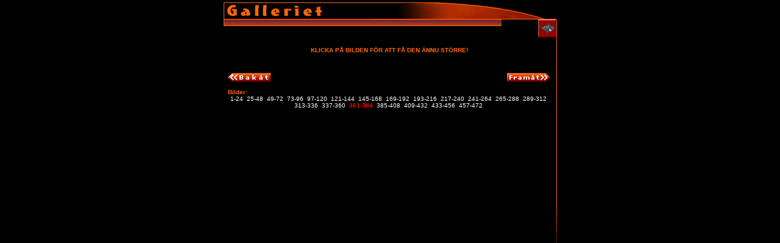

--- FILE ---
content_type: text/html
request_url: http://www.magaluf.nu/files/9-3F87BA371D19%7d_html_xfoa35pghow4346yi7dos2/
body_size: 3904
content:
<!--
  ________    _______    _______    _______    __         __   __    _______   _______    __   __
 /       /\  /      /\  /      /\  /      /\  / /\       / /\ / /\  /      /\ /      /\  / /\ / /\
/_______/::\/______/::\/______/::\/______/::\/_/::\     /_/::/_/::\/______/://______/::\/_/::/_/::\
\  _  _ \:::\_____ \:::\  ___ \:::\_____ \:::\ \:::\    \ \::\ \:::\  ____\/\\  ___ \:::\ \::\ \:::\
 \ \\ \\ \:::\/___\ \:::\ \/_\ \:::\/___\ \:::\ \:::\____\ \::\ \:::\ \/__/:/_\ \::\ \:::\ \::\ \:::\
  \ \\ \\ \:::\  ___ \:::\_____ \:::\  ___ \:::\ \::/    /\ \::\ \:::\  __\// /\ \::\ \:::\ \::\ \:::\
   \ \\ \\ \::/\ \/_\ \::/<-</_\ \::/\ \/_\ \::/\ \/____/:/\ `/_| \::/\ \::/_/:/\ \::\ \::/\ `/_| \::/
    \_\\_\\_\/  \______\/  \______\/  \______\/  \______\/  `._____|/  \_\/\_\/  \_\/ \_\/  `._____|/ v 2.0
	                                         (NNL.                                     
        	                                  NNNNNL                                   
                	                          (NNNNNN.                                 
                        	                  `NNNNNNN)                                
                                	 .         NNNNNNNNL                               
	              .                 NNNL       (NNNNNNNN)                              
        	      (NN_              `NNNL      (NNNNNNNNN.                             
        	       NNNN.             NNNN)      NNNNNNNNNL_..                          
        	        (NNN.            4NNNN  ..JJF""`(NNNNNNNNNNL_                      
               		 NNNNL            (NNNNF`  NNL   NNNNNNNNNNNNNNN_                   
	                `NNNN)         _J" (NNL  (NNN  .NNNNNNNNNNNNNNNNNL                 
	                 NNNNN      JNNL   JNNN  (NNN  (NNNNNNNNNNNNNNNNNNNL               
	                 (NNNN  JF  (NNN   NNNN  (NNN  (NNNNNNNNNNNNNNNNNNNNN.             
	                  NNNN_NNN  (NNN)  NNNN. (NNN) (NNNNNNNNNNN) 4NNNNNNNN             
	                  4NNNNNNN) (NNNN  NNNN) (NNNN (NNNNNNNNNNNN NNNNNNNNN)            
	                   NNNNNNNN (NNNN) NNNNN (NNNN)(NNNNNNNNNNNNNNNNNNNNNN)            
	                  NNNNNNNNNL NNNNN NNNNN)(NNNNL(NN`NNNNNNNNNNNNNNNNNNN             
	                  NNNFNNFNNNLNNNNNN(NNNNN/NNNNNNNN 4NNNNNNNNNNNNNNNNN`             
        	          NNF `N)(NNNNNNNNNNNNNNNNNNNNNNN)  (NNNNNNNNNNNNNNN)              
	                 (NN    `LNNNNNNNNNNNNNNNNNNNNNNNF )  NNNNNNNNNNNNF                
        	         JF       `NNNNNNNNNNNNNNNNNNNNNNL )  ) "NNNNNNNF`                 
	                 `           "NNNN)NNNNNNNNNNNNNNN ) (   . `""`                    
	                               (NN)(NNNNNNNNNNNNNNL` (   )                         
	                              (NNNN 4NNNNNNNNNN(NNNN. N.                           
	                                   `4NNNNNNNNNN) 4NNNF`                            
	                                        NNNNNNNL_N"`                               
	                                        NNNNNN                                     
	                                        NNNNN)                                     
	                                        NNNNN                                      
	                                        NNNN)                                      
	                                       (NNNF                                       
	                                       JNNF                                        
	                                      .NNF
                   ______________________________________________________________________
                  |                                                    ``::::%%%%%%%%%HHH|
                  |   MAGALUF.NU                                          `::::::::%%%%%%|
                  |                                                          ``:::::::::%|
                  |   Version 2.0 (released 010315)                                `````:|
                  |                                                                      |
                  |   Programmering:                                                     |
                  |   Anders Arveryd		anders at magaluf.nu                     |
                  |                                                                      |
                  |   Design:                                                            |
                  |   Mattias Näslund		matte at grabbarna.nu                    |
                  |                                                                      |
                  |   Copyright 2001-2005 Magaluf.nu                                     |
                  |                                                                      |
                  |   Allt material på denna sida tillhör magaluf.nu och får inte        |
                  |:. kopieras eller publiceras utan magaluf.nu's tillstånd!             |
                  |%:::::::::..                                                          |
                  |%%%%%%::::::::..                                                      |
                  |HHH%%%%%%%%:::::::::......____________________________________________|
-->
<script>
function winOpen(URL) {
	var sProperties = "width=640,height=660,top=50,left=50,scrollbars=no,resizable=yes";
	theWindowBuild = window.open(URL,"imagesShower",sProperties);
	theWindowBuild.focus();
}
</script>
<html>
<head>
<style>
</style>
<meta http-equiv="Content-Type" content="text/html; charset=iso-8859-1">
<meta http-equiv="Expires" content="Mon, 1 Jan 2021 00:00:00 GMT">
<meta http-equiv="Pragma" content="no-cache">
<link href="../../styles/main.css" rel="stylesheet" type="text/css">
</head>
<body bottommargin="0" leftmargin="0" rightmargin="0" topmargin="0">
<script language="JavaScript1.2">  
/*
  //Configure below to change URL path to the snow image
  var snowsrc
  // Configure below to change number of snow to render
  var no = 4;
  var ns4up = (document.layers) ? 1 : 0;  // browser sniffer
  var ie4up = (document.all) ? 1 : 0;
  var ns6up = (document.getElementById&&!document.all) ? 1 : 0;
  var dx, xp, yp;    // coordinate and position variables
  var am, stx, sty;  // amplitude and step variables
  var i, doc_width = 800, doc_height = 600;
  if (ns4up||ns6up) {
    doc_width = self.innerWidth-100;
    doc_height = self.innerHeight;
  } else if (ie4up) {
    doc_width = document.body.clientWidth-10;
    doc_height = document.body.clientHeight;
  }
  dx = new Array();
  xp = new Array();
  yp = new Array();
  am = new Array();
  stx = new Array();
  sty = new Array();
  for (i = 0; i < no; ++ i) {  
    dx[i] = 0;                        // set coordinate variables
    xp[i] = Math.random()*(doc_width-50);  // set position variables
    yp[i] = Math.random()*doc_height;
    am[i] = Math.random()*20;         // set amplitude variables
    stx[i] = 0.02 + Math.random()/10; // set step variables
    sty[i] = 0.7 + Math.random();     // set step variables
    if (ns4up) {                      // set layers
      if (i == 0) {
        document.write("<layer name=\"dot"+ i +"\" left=\"15\" top=\"15\" visibility=\"show\"><img src='"+snowsrc+"' border=\"0\"></layer>");
      } else {
        document.write("<layer name=\"dot"+ i +"\" left=\"15\" top=\"15\" visibility=\"show\"><img src='"+snowsrc+"' border=\"0\"></layer>");
      }
    } else if (ie4up||ns6up) {
      if (i == 0) {
        document.write("<div id=\"dot"+ i +"\" style=\"POSITION: absolute; Z-INDEX: "+ i +"; VISIBILITY: visible; TOP: 15px; LEFT: 15px;\"><img src='"+snowsrc+"' border=\"0\"></div>");
      } else {
        document.write("<div id=\"dot"+ i +"\" style=\"POSITION: absolute; Z-INDEX: "+ i +"; VISIBILITY: visible; TOP: 15px; LEFT: 15px;\"><img src='"+snowsrc+"' border=\"0\"></div>");
      }
    }
  }
  function snowNS() {  // Netscape main animation function
    for (i = 0; i < no; ++ i) {  // iterate for every dot
      yp[i] += sty[i];
      if (yp[i] > doc_height-50) {
        xp[i] = Math.random()*(doc_width-am[i]-30);
        yp[i] = 0;
        stx[i] = 0.02 + Math.random()/10;
        sty[i] = 0.7 + Math.random();
        doc_width = self.innerWidth;
        doc_height = self.innerHeight;
      }
      dx[i] += stx[i];
      document.layers["dot"+i].top = yp[i];
      document.layers["dot"+i].left = xp[i] + am[i]*Math.sin(dx[i]);
    }
    setTimeout("snowNS()", 10);
  }
  function snowIE_NS6() {  // IE and NS6 main animation function
    for (i = 0; i < no; ++ i) {  // iterate for every dot
      yp[i] += sty[i];
      if (yp[i] > doc_height-50) {
        xp[i] = Math.random()*(doc_width-am[i]-30);
        yp[i] = 0;
        stx[i] = 0.02 + Math.random()/10;
        sty[i] = 0.7 + Math.random();
        doc_width = ns6up?window.innerWidth : document.body.clientWidth;
        doc_height = ns6up?window.innerHeight : document.body.clientHeight;
      }
      dx[i] += stx[i];
      if (ie4up){
      document.all["dot"+i].style.pixelTop = yp[i];
      document.all["dot"+i].style.pixelLeft = xp[i] + am[i]*Math.sin(dx[i]);
      }
      else if (ns6up){
      document.getElementById("dot"+i).style.top=yp[i];
      document.getElementById("dot"+i).style.left=xp[i] + am[i]*Math.sin(dx[i]);
      }   
    }
    setTimeout("snowIE_NS6()", 10);
  }
  if (ns4up) {
    snowNS();
  } else if (ie4up||ns6up) {
    snowIE_NS6();
  }
*/
</script>
<center>
<table width="546" border="0" cellspacing="0" cellpadding="0">
  <tr> 
    <td colspan="2"> 
      <table cellpadding="0" cellspacing="0" border="0">
        <tr>
          <td>
            <table cellpadding="0" cellspacing="0" border="0">
              <tr> 
                <td width="270" height="28"><img src="../../images/topics/galleriet.gif"></td>
                <td><img src="../../images/template/template5.gif" width="186" height="28"></td>
              </tr>
              <tr> 
                <td colspan="2"><img src="../../images/template/template6.gif" width="456" height="11"></td>
              </tr>
              <tr> 
                <td colspan="2" height="15"></td>
              </tr>
            </table>
          </td>
          <td>
            <table cellpadding="0" cellspacing="0" border="0">
              <tr>
				<td height="4">
				</td>
              </tr>
              <tr> 
                <td colspan="2" width="90" height="28"><img src="../../images/template/template9.gif" width="90" height="28"></td>
                <td width="1" height="28"><img src="../../images/template/transparent.gif" width="1" height="28"></td>
              </tr>
              <tr> 
                <td width="60" height="11"></td>
                <td rowspan="2" valign="middle" bgcolor="#FF6600" width="30"><img alt="Lägg till mallen som favorit!" src="../../images/template/favorit.gif" border="0" width="30" height="30"></td>
                <td rowspan="2" bgcolor="#FF6600" width="1" height="30"><img src="../../images/template/transparent.gif" width="1" height="30"></td>
              </tr>
              <tr> 
                <td width="60"></td>
              </tr>
            </table>
          </td>
        </tr>
      </table>
    </td>
  </tr>
  <tr> 
    <td width="545" valign="top">
	<font color="#ffffff" size="1" face="Verdana, Arial, Helvetica">
<!-- http://magaluf.nu/1.0/photoes/img_managerdbConn.asp?start=start&cols=5&rows=4 -->
<br>
 <table width="400" border="0" cellspacing="2" cellpadding="0" align="center">
        <tr> 
          <td><a href="javascript:winOpen('img_popen.asp?YEAR=2001&amp;TYPE=2&amp;SUBTYPE=0&amp;imageID={711EA257-A193-430D-93F9-3F87BA371D19}');"></a></td>
        </tr>
        <tr valign="top"> 
          <td height="30"><center><font class="h2"><b>KLICKA P&Aring; BILDEN F&Ouml;R ATT F&Aring; DEN &Auml;NNU ST&Ouml;RRE!</b></font></center><br> 
</td>
        </tr>
  </table>
      <br><center>
      <table width="530" border="0" cellspacing="0" cellpadding="0">
        <tr> 
          <td width="100" align="left">
	<a href="/"><nobr><img src="../../images/buttons/bakat.gif" border="0" width="72" height="15"></nobr></a>
</td>
          <td height="13" width="330" align="center"> 
<font class="h2">
<!--<b><A HREF="javascript:window.history.back();">Gå tillbaks</a></b><br>-->
</font>
          </td>
          <td height="13" width="100" align="right">
	<a href="/"><nobr><img src="../../images/buttons/framat.gif" border="0" width="72" height="15"></nobr></a>
</td>
        </tr>
        <tr> 
          <td colspan="3"><br><font class="h2"><b>Bilder:</b><br> 
<center>       	<!--start360 -->
		<a href="../../imageBank/img_index3_YEAR_2001_TYPE_2_SUBTYPE_0_start_start_cols_8_rows_3/">1-24</a>&nbsp;		
		<!--24360 -->
		<a href="../../imageBank/img_index3_YEAR_2001_TYPE_2_SUBTYPE_0_start_24_cols_8_rows_3/">25-48</a>&nbsp;		
		<!--48360 -->
		<a href="../../imageBank/img_index3_YEAR_2001_TYPE_2_SUBTYPE_0_start_48_cols_8_rows_3/">49-72</a>&nbsp;		
		<!--72360 -->
		<a href="../../imageBank/img_index3_YEAR_2001_TYPE_2_SUBTYPE_0_start_72_cols_8_rows_3/">73-96</a>&nbsp;		
		<!--96360 -->
		<a href="../../imageBank/img_index3_YEAR_2001_TYPE_2_SUBTYPE_0_start_96_cols_8_rows_3/">97-120</a>&nbsp;		
		<!--120360 -->
		<a href="../../imageBank/img_index3_YEAR_2001_TYPE_2_SUBTYPE_0_start_120_cols_8_rows_3/">121-144</a>&nbsp;		
		<!--144360 -->
		<a href="../../imageBank/img_index3_YEAR_2001_TYPE_2_SUBTYPE_0_start_144_cols_8_rows_3/">145-168</a>&nbsp;		
		<!--168360 -->
		<a href="../../imageBank/img_index3_YEAR_2001_TYPE_2_SUBTYPE_0_start_168_cols_8_rows_3/">169-192</a>&nbsp;		
		<!--192360 -->
		<a href="../../imageBank/img_index3_YEAR_2001_TYPE_2_SUBTYPE_0_start_192_cols_8_rows_3/">193-216</a>&nbsp;		
		<!--216360 -->
		<a href="../../imageBank/img_index3_YEAR_2001_TYPE_2_SUBTYPE_0_start_216_cols_8_rows_3/">217-240</a>&nbsp;		
		<!--240360 -->
		<a href="../../imageBank/img_index3_YEAR_2001_TYPE_2_SUBTYPE_0_start_240_cols_8_rows_3/">241-264</a>&nbsp;		
		<!--264360 -->
		<a href="../../imageBank/img_index3_YEAR_2001_TYPE_2_SUBTYPE_0_start_264_cols_8_rows_3/">265-288</a>&nbsp;		
		<!--288360 -->
		<a href="../../imageBank/img_index3_YEAR_2001_TYPE_2_SUBTYPE_0_start_288_cols_8_rows_3/">289-312</a>&nbsp;		
		<!--312360 -->
		<a href="../../imageBank/img_index3_YEAR_2001_TYPE_2_SUBTYPE_0_start_312_cols_8_rows_3/">313-336</a>&nbsp;		
		<!--336360 -->
		<a href="../../imageBank/img_index3_YEAR_2001_TYPE_2_SUBTYPE_0_start_336_cols_8_rows_3/">337-360</a>&nbsp;		
		<!--360360 -->
		<a href="../../imageBank/img_index3_YEAR_2001_TYPE_2_SUBTYPE_0_start_360_cols_8_rows_3/"><font color="red"><b>361-384</b></font></a>&nbsp;		
		<!--384360 -->
		<a href="../../imageBank/img_index3_YEAR_2001_TYPE_2_SUBTYPE_0_start_384_cols_8_rows_3/">385-408</a>&nbsp;		
		<!--408360 -->
		<a href="../../imageBank/img_index3_YEAR_2001_TYPE_2_SUBTYPE_0_start_408_cols_8_rows_3/">409-432</a>&nbsp;		
		<!--432360 -->
		<a href="../../imageBank/img_index3_YEAR_2001_TYPE_2_SUBTYPE_0_start_432_cols_8_rows_3/">433-456</a>&nbsp;		
		<!--456360 -->
		<a href="../../imageBank/img_index3_YEAR_2001_TYPE_2_SUBTYPE_0_start_456_cols_8_rows_3/">457-472</a>&nbsp;		
	   </center></font></td>
        </tr>
      </table>
</center>
		</font>
    </td>
    <td width="2" align="right" valign="top"><img src="../../images/template/sideline.gif" width="2" height="350"></td>
  </tr>
</table>
<br><br>
</center>
<script defer src="https://static.cloudflareinsights.com/beacon.min.js/vcd15cbe7772f49c399c6a5babf22c1241717689176015" integrity="sha512-ZpsOmlRQV6y907TI0dKBHq9Md29nnaEIPlkf84rnaERnq6zvWvPUqr2ft8M1aS28oN72PdrCzSjY4U6VaAw1EQ==" data-cf-beacon='{"version":"2024.11.0","token":"50f3fe5144e54fed974501f53b4fa53d","r":1,"server_timing":{"name":{"cfCacheStatus":true,"cfEdge":true,"cfExtPri":true,"cfL4":true,"cfOrigin":true,"cfSpeedBrain":true},"location_startswith":null}}' crossorigin="anonymous"></script>
</body>
</html>

--- FILE ---
content_type: text/css
request_url: http://www.magaluf.nu/styles/main.css
body_size: 370
content:
.h1
{
    FONT-SIZE: 16px;
    COLOR: #ff6600;
    FONT-FAMILY: 'Verdana', 'Arial', 'Helvetica', 'MS Sans Serif';
}
.h2
{
    FONT-SIZE: 10px;
    COLOR: #ff6600;
    FONT-FAMILY: 'Verdana', 'Arial', 'Helvetica', 'MS Sans Serif';
}
.t1
{
    FONT-SIZE: 10px;
    COLOR: #ffffff;
    FONT-FAMILY: 'Verdana', 'Arial', 'Helvetica', 'MS Sans Serif';
}
.menu
{
    FONT-SIZE: 10px;
    COLOR: #ffffff;
    FONT-FAMILY: 'Verdana', 'Arial', 'Helvetica', 'MS Sans Serif';
    TEXT-DECORATION: none
}
.menu:link
{
    FONT-SIZE: 10px;
    COLOR: #ffffff;
    FONT-FAMILY: 'Verdana', 'Arial', 'Helvetica', 'MS Sans Serif';
    TEXT-DECORATION: none
}
.menu:visited
{
    FONT-SIZE: 10px;
    COLOR: #ffffff;
    FONT-FAMILY: 'Verdana', 'Arial', 'Helvetica', 'MS Sans Serif';
    TEXT-DECORATION: none
}
.menu:active
{
    FONT-SIZE: 10px;
    COLOR: #ffffff;
    FONT-FAMILY: 'Verdana', 'Arial', 'Helvetica', 'MS Sans Serif';
    TEXT-DECORATION: none
}
.menu:hover
{
    FONT-SIZE: 10px;
    COLOR: #ffffff;
    FONT-FAMILY: 'Verdana', 'Arial', 'Helvetica', 'MS Sans Serif';
    TEXT-DECORATION: none
}
BODY
{
    FONT-SIZE: 10px;
    COLOR: #ffffff;
    SCROLLBAR-ARROW-COLOR: #000000;
    FONT-FAMILY: 'Verdana', 'Arial', 'Helvetica', 'MS Sans Serif';
    SCROLLBAR-BASE-COLOR: #ff6600;
    BACKGROUND-COLOR: #000000
}
TD
{
    FONT-SIZE: 10px;
    COLOR: #ffffff;
    FONT-FAMILY: 'Verdana', 'Arial', 'Helvetica', 'MS Sans Serif';
    FONT-COLOR: #FFFFFF
}
TR
{
    FONT-SIZE: 10px;
    FONT-FAMILY: 'Verdana', 'Arial', 'Helvetica', 'MS Sans Serif';
    FONT-COLOR: #FFFFFF
}
A
{
    COLOR: #ffffff;
    FONT-FAMILY: 'Verdana', 'Arial', 'Helvetica', 'MS Sans Serif';
    TEXT-DECORATION: none
}
A:link
{
    COLOR: #ffffff;
    FONT-FAMILY: 'Verdana', 'Arial', 'Helvetica', 'MS Sans Serif';
    TEXT-DECORATION: none
}
A:visited
{
    COLOR: #ffffff;
    FONT-FAMILY: 'Verdana', 'Arial', 'Helvetica', 'MS Sans Serif';
    TEXT-DECORATION: none
}
A:active
{
    COLOR: #ff6600;
    FONT-FAMILY: 'Verdana', 'Arial', 'Helvetica', 'MS Sans Serif';
    TEXT-DECORATION: underline
}
A:hover
{
    COLOR: #ff6600;
    FONT-FAMILY: 'Verdana', 'Arial', 'Helvetica', 'MS Sans Serif';
    TEXT-DECORATION: underline
}
SELECT
{
    FONT-SIZE: 10px;
    COLOR: #ffffff;
    FONT-FAMILY: 'Verdana', 'Arial', 'Helvetica', 'MS Sans Serif';
    BACKGROUND-COLOR: #990000;
    FONT-COLOR: #FFFFFF
}
INPUT
{
    FONT-SIZE: 10px;
    COLOR: #ffffff;
    FONT-FAMILY: 'Verdana', 'Arial', 'Helvetica', 'MS Sans Serif';
    BACKGROUND-COLOR: #990000;
    FONT-COLOR: #FFFFFF
}
TEXTAREA
{
    FONT-SIZE: 10px;
    COLOR: #ffffff;
    FONT-FAMILY: 'Verdana', 'Arial', 'Helvetica', 'MS Sans Serif';
    BACKGROUND-COLOR: #990000;
    FONT-COLOR: #FFFFFF
}
.test
{
    FONT-STYLE: oblique
}